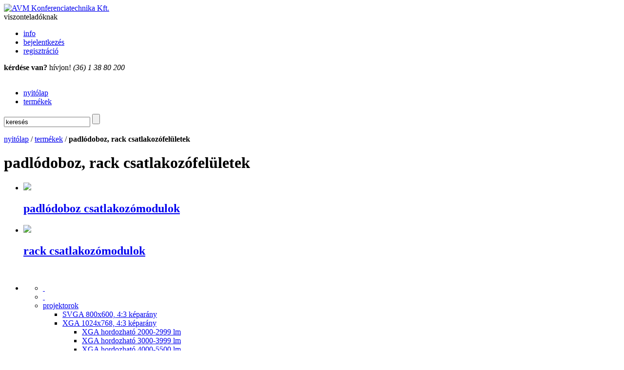

--- FILE ---
content_type: text/html; charset=UTF-8
request_url: https://products.avm.hu/kategoria/termekek/padlodoboz-rack-csatlakozofeluletek/
body_size: 8876
content:
<!DOCTYPE html PUBLIC "-//W3C//DTD XHTML 1.0 Strict//EN" "http://www.w3.org/TR/xhtml1/DTD/xhtml1-strict.dtd">
<html xmlns="http://www.w3.org/1999/xhtml" xml:lang="en" >
<head>
	<meta http-equiv="content-type" content="text/html; charset=utf-8" />
	<meta name="author" content="AVM Konferenciatechnika Kft." />
	<meta name="robots" content="all" />
	<meta name="content-language" content="hu, hun, hungarian" />
	<title>padlódoboz, rack csatlakozófelületek | AVM Konferenciatechnika Kft.</title>
    
    <link rel="stylesheet" href="https://products.avm.hu/wp-content/themes/z-happy/style.css?v=1768780800" type="text/css" media="screen" />
	
	<!--[if IE 6]>
	<script type="text/javascript" src="https://products.avm.hu/wp-content/themes/z-happy/js/supersleight-min.js"></script>
	<![endif]-->

    <link rel="alternate" type="application/rss+xml" title="AVM Konferenciatechnika Kft. &raquo; padlódoboz, rack csatlakozófelületek kategória feed" href="https://products.avm.hu/kategoria/termekek/padlodoboz-rack-csatlakozofeluletek/feed/" />
<link rel='stylesheet' id='wp-mailinglist-css'  href='https://products.avm.hu/wp-content/plugins/wp-mailinglist/css/wp-mailinglist.css?ver=1.0' type='text/css' media='all' />
<script type='text/javascript' src='https://products.avm.hu/wp-includes/js/jquery/jquery.js?ver=1.4.2'></script>
<script type='text/javascript' src='https://products.avm.hu/wp-content/plugins/wp-mailinglist/js/wp-mailinglist.js?ver=1.0'></script>
<script type='text/javascript' src='http://products.avm.hu/wp-content/plugins/mm-forms/js/mm-forms.js?ver=3.0.5'></script>
<script type='text/javascript' src='http://products.avm.hu/wp-content/plugins/mm-forms/js/ajaxfileupload.js?ver=3.0.5'></script>
<script type='text/javascript' src='http://products.avm.hu/wp-content/plugins/mm-forms/js/calendar.js?ver=3.0.5'></script>
<link rel="EditURI" type="application/rsd+xml" title="RSD" href="https://products.avm.hu/xmlrpc.php?rsd" />
<link rel="wlwmanifest" type="application/wlwmanifest+xml" href="https://products.avm.hu/wp-includes/wlwmanifest.xml" /> 
<link rel='index' title='AVM Konferenciatechnika Kft.' href='https://products.avm.hu/' />
<meta name="generator" content="WordPress 3.0.5" />

<!-- All in One SEO Pack 1.6.13.4 by Michael Torbert of Semper Fi Web Design[419,497] -->
<link rel="canonical" href="https://products.avm.hu/kategoria/termekek/padlodoboz-rack-csatlakozofeluletek/" />
<!-- /all in one seo pack -->
<!-- Category SEO Meta Tags 2.2 by Bala Krishna (http://www.bala-krishna.com) -->
<meta name="description" content="" />
<meta name="keywords" content="Padlódoboz csatlakozófelület, padlódoboz csatlakozómodul, padlódoboz kábelrendező, rack csatlakozófelület, rack csatlakozómodul, rack kábelrendező" />
<!-- /Category SEO Meta Tags 2.2 -->


<!-- Facebook Like Thumbnail -->
<meta property="og:image" content="/themes/z-happy/images/logo.png" />
<!-- End Facebook Like Thumbnail -->

<link rel="stylesheet" href="http://products.avm.hu/wp-content/plugins/mm-forms/css/stylesheet.css" type="text/css" />
<link rel="stylesheet" href="http://products.avm.hu/wp-content/plugins/mm-forms/css/calendar.css" type="text/css" />

<script type="text/javascript">
var wpmlAjax = 'https://products.avm.hu/wp-content/plugins/wp-mailinglist/wp-mailinglist-ajax.php';
var wpmlUrl = 'https://products.avm.hu/wp-content/plugins/wp-mailinglist';
var wpmlScroll = "N";
$wpml = jQuery.noConflict();

var calImageURL = wpmlUrl + '/images/calendar.jpg';
var calNextURL = wpmlUrl + '/images/next.gif';
var calPrevURL = wpmlUrl + '/images/prev.gif';
</script>
<!-- Start Of Script Generated By WP-PageNavi 2.31 -->
<link rel="stylesheet" href="http://products.avm.hu/wp-content/plugins/wp-pagenavi/pagenavi-css.css" type="text/css" media="screen" />
<!-- End Of Script Generated By WP-PageNavi 2.31 -->
<link href="https://products.avm.hu/wp-content/themes/z-happy/style.php" rel="stylesheet" type="text/css" />
    <script type="text/javascript" src="http://ajax.googleapis.com/ajax/libs/jquery/1.5.1/jquery.min.js" ></script>
    <script type="text/javascript" src="https://ajax.googleapis.com/ajax/libs/jqueryui/1.8.11/jquery-ui.min.js" ></script>
    <script type="text/javascript" src="https://products.avm.hu/wp-content/themes/z-happy/js/tabs.js"></script>

	<link rel="stylesheet" href="https://products.avm.hu/wp-content/themes/z-happy/js/prettyphoto/css/prettyPhoto.css" type="text/css" media="screen" charset="utf-8" />
<script src="https://products.avm.hu/wp-content/themes/z-happy/js/prettyphoto/js/jquery.prettyPhoto.js" type="text/javascript" charset="utf-8"></script>
    
    
    <script type='text/javascript'>
	$.noConflict();
    jQuery(document).ready(function() {
		jQuery("#featured").tabs({fx:{opacity: "toggle"}}).tabs("rotate", 7000, true);
		
		jQuery("#menu-termekek ul").css({display: "none"}); // Opera Fix
		jQuery("#menu-termekek li").hover(function(){
				jQuery(this).find('ul:first').css({visibility: "visible",display: "none"}).show(268);
			},function(){
				jQuery(this).find('ul:first').css({visibility: "hidden"});
			});
		
		jQuery("a[rel^='prettyPhoto']").prettyPhoto({
			animationSpeed: 'normal', /* fast/slow/normal */
			opacity: 0.80, /* Value between 0 and 1 */
			showTitle: true, /* true/false */
			autoplay_slideshow: false, /* true/false */
			theme: 'facebook', /* light_rounded / dark_rounded / light_square / dark_square / facebook */
			deeplinking: false,
			social_tools: '<div class="facebook"><iframe src="http://www.facebook.com/plugins/like.php?href='+location.href+'&amp;layout=standard&amp;show_faces=false&amp;width=450&amp;action=like&amp;font=tahoma&amp;colorscheme=light&amp;height=24" scrolling="no" frameborder="0" style="border:none; overflow:hidden; width:450px; height:24px;" allowTransparency="true"></iframe></div>' /* html or false to disable */
		});
		
		jQuery(".referencia a.galleria span").css({opacity: 0}); // Opera Fix
		jQuery(".referencia a.galleria span").hover(function(){
			jQuery(this).animate({
				opacity: 0.25			 
			}, 500 );
		}, function(){
			jQuery(this).stop().animate({
				opacity: 0			 
			}, 500 );
		});		
    });
	
	 
    </script>
	
	<link rel="alternate" type="application/rss+xml" title="RSS 2.0" href="https://products.avm.hu/feed/" />
	<link rel="alternate" type="text/xml" title="RSS .92" href="https://products.avm.hu/feed/rss/" />
	<link rel="alternate" type="application/atom+xml" title="Atom 1.0" href="https://products.avm.hu/feed/atom/" />
	<link rel="pingback" href="http://products.avm.hu/xmlrpc.php" />
	
		<link rel='archives' title='2020. április' href='https://products.avm.hu/2020/04/' />
	<link rel='archives' title='2019. április' href='https://products.avm.hu/2019/04/' />
	<link rel='archives' title='2018. április' href='https://products.avm.hu/2018/04/' />
	<link rel='archives' title='2017. december' href='https://products.avm.hu/2017/12/' />
	<link rel='archives' title='2017. november' href='https://products.avm.hu/2017/11/' />
	<link rel='archives' title='2017. szeptember' href='https://products.avm.hu/2017/09/' />
	<link rel='archives' title='2017. augusztus' href='https://products.avm.hu/2017/08/' />
	<link rel='archives' title='2017. május' href='https://products.avm.hu/2017/05/' />
	<link rel='archives' title='2017. január' href='https://products.avm.hu/2017/01/' />
	<link rel='archives' title='2016. július' href='https://products.avm.hu/2016/07/' />
	<link rel='archives' title='2016. május' href='https://products.avm.hu/2016/05/' />
	<link rel='archives' title='2016. április' href='https://products.avm.hu/2016/04/' />
	<link rel='archives' title='2016. január' href='https://products.avm.hu/2016/01/' />
	<link rel='archives' title='2015. december' href='https://products.avm.hu/2015/12/' />
	<link rel='archives' title='2015. november' href='https://products.avm.hu/2015/11/' />
	<link rel='archives' title='2015. október' href='https://products.avm.hu/2015/10/' />
	<link rel='archives' title='2015. szeptember' href='https://products.avm.hu/2015/09/' />
	<link rel='archives' title='2015. augusztus' href='https://products.avm.hu/2015/08/' />
	<link rel='archives' title='2015. június' href='https://products.avm.hu/2015/06/' />
	<link rel='archives' title='2015. május' href='https://products.avm.hu/2015/05/' />
	<link rel='archives' title='2015. április' href='https://products.avm.hu/2015/04/' />
	<link rel='archives' title='2015. március' href='https://products.avm.hu/2015/03/' />
	<link rel='archives' title='2015. február' href='https://products.avm.hu/2015/02/' />
	<link rel='archives' title='2015. január' href='https://products.avm.hu/2015/01/' />
	<link rel='archives' title='2014. október' href='https://products.avm.hu/2014/10/' />
	<link rel='archives' title='2014. szeptember' href='https://products.avm.hu/2014/09/' />
	<link rel='archives' title='2014. augusztus' href='https://products.avm.hu/2014/08/' />
	<link rel='archives' title='2014. július' href='https://products.avm.hu/2014/07/' />
	<link rel='archives' title='2014. június' href='https://products.avm.hu/2014/06/' />
	<link rel='archives' title='2014. május' href='https://products.avm.hu/2014/05/' />
	<link rel='archives' title='2014. március' href='https://products.avm.hu/2014/03/' />
	<link rel='archives' title='2014. február' href='https://products.avm.hu/2014/02/' />
	<link rel='archives' title='2014. január' href='https://products.avm.hu/2014/01/' />
	<link rel='archives' title='2013. december' href='https://products.avm.hu/2013/12/' />
	<link rel='archives' title='2013. november' href='https://products.avm.hu/2013/11/' />
	<link rel='archives' title='2013. október' href='https://products.avm.hu/2013/10/' />
	<link rel='archives' title='2013. szeptember' href='https://products.avm.hu/2013/09/' />
	<link rel='archives' title='2013. augusztus' href='https://products.avm.hu/2013/08/' />
	<link rel='archives' title='2013. június' href='https://products.avm.hu/2013/06/' />
	<link rel='archives' title='2013. május' href='https://products.avm.hu/2013/05/' />
	<link rel='archives' title='2013. április' href='https://products.avm.hu/2013/04/' />
	<link rel='archives' title='2013. március' href='https://products.avm.hu/2013/03/' />
	<link rel='archives' title='2012. december' href='https://products.avm.hu/2012/12/' />
	<link rel='archives' title='2012. november' href='https://products.avm.hu/2012/11/' />
	<link rel='archives' title='2012. szeptember' href='https://products.avm.hu/2012/09/' />
	<link rel='archives' title='2012. augusztus' href='https://products.avm.hu/2012/08/' />
	<link rel='archives' title='2012. július' href='https://products.avm.hu/2012/07/' />
	<link rel='archives' title='2012. június' href='https://products.avm.hu/2012/06/' />
	<link rel='archives' title='2012. május' href='https://products.avm.hu/2012/05/' />
	<link rel='archives' title='2012. március' href='https://products.avm.hu/2012/03/' />
	<link rel='archives' title='2012. február' href='https://products.avm.hu/2012/02/' />
	<link rel='archives' title='2012. január' href='https://products.avm.hu/2012/01/' />
	<link rel='archives' title='2011. november' href='https://products.avm.hu/2011/11/' />
	<link rel='archives' title='2011. október' href='https://products.avm.hu/2011/10/' />
	<link rel='archives' title='2011. szeptember' href='https://products.avm.hu/2011/09/' />
	<link rel='archives' title='2011. augusztus' href='https://products.avm.hu/2011/08/' />
	<link rel='archives' title='2011. június' href='https://products.avm.hu/2011/06/' />
	<link rel='archives' title='2011. április' href='https://products.avm.hu/2011/04/' />
	<link rel='archives' title='2011. március' href='https://products.avm.hu/2011/03/' />
	<link rel='archives' title='2010. december' href='https://products.avm.hu/2010/12/' />
	<link rel='archives' title='2010. október' href='https://products.avm.hu/2010/10/' />
	<link rel='archives' title='2010. augusztus' href='https://products.avm.hu/2010/08/' />
	<link rel='archives' title='2010. július' href='https://products.avm.hu/2010/07/' />
	<link rel='archives' title='2010. június' href='https://products.avm.hu/2010/06/' />
	<link rel='archives' title='2010. május' href='https://products.avm.hu/2010/05/' />
	<link rel='archives' title='2010. április' href='https://products.avm.hu/2010/04/' />
	<link rel='archives' title='2010. március' href='https://products.avm.hu/2010/03/' />
	<link rel='archives' title='2010. február' href='https://products.avm.hu/2010/02/' />
	<link rel='archives' title='2010. január' href='https://products.avm.hu/2010/01/' />
	<link rel='archives' title='2009. december' href='https://products.avm.hu/2009/12/' />
	<link rel='archives' title='2009. november' href='https://products.avm.hu/2009/11/' />
	<link rel='archives' title='2009. október' href='https://products.avm.hu/2009/10/' />
	<link rel='archives' title='2009. szeptember' href='https://products.avm.hu/2009/09/' />
	<link rel='archives' title='2009. augusztus' href='https://products.avm.hu/2009/08/' />
	<link rel='archives' title='2009. július' href='https://products.avm.hu/2009/07/' />
	<link rel='archives' title='2009. június' href='https://products.avm.hu/2009/06/' />
	<link rel='archives' title='2009. május' href='https://products.avm.hu/2009/05/' />
<!-- GOOGLE ANAL UNIVERSAL-->
<script>
  (function(i,s,o,g,r,a,m){i['GoogleAnalyticsObject']=r;i[r]=i[r]||function(){
  (i[r].q=i[r].q||[]).push(arguments)},i[r].l=1*new Date();a=s.createElement(o),
  m=s.getElementsByTagName(o)[0];a.async=1;a.src=g;m.parentNode.insertBefore(a,m)
  })(window,document,'script','//www.google-analytics.com/analytics.js','ga');

  ga('create', 'UA-23662065-1', 'avm.hu');
  ga('send', 'pageview');

</script>

</head>

<body>
<div id="wrapper">

<div id="header">
	<div class="logo">
    	        <a href="https://products.avm.hu"><img src="https://products.avm.hu/wp-content/themes/z-happy/images/logo.png" alt="AVM Konferenciatechnika Kft." title="AVM Konferenciatechnika Kft."/></a>
    </div>
    
    <div class="topmenu"> 
    	<span>viszonteladóknak</span>
        <div class="menu-dealer-menu-container"><ul id="menu-dealer-menu" class="menu"><li id="menu-item-577" class="menu-item menu-item-type-post_type menu-item-577"><a href="https://products.avm.hu/viszontelado/">info</a></li>
<li id="menu-item-624" class="menu-item menu-item-type-post_type menu-item-624"><a href="https://products.avm.hu/viszontelado/bejelentkezes/">bejelentkezés</a></li>
<li id="menu-item-581" class="menu-item menu-item-type-post_type menu-item-581"><a href="https://products.avm.hu/viszontelado/regisztracio/">regisztráció</a></li>
</ul></div>    </div>
    
    <div class="elerhetoseg">
		<strong>kérdése van?</strong> hívjon! <em>(36) 1 38 80 200</em>
    </div>
        
    <br class="clear" />
</div>

	<div id="nav">
		<ul id="dropmenu" class="menu"><li id="menu-item-13" class="first menu-item menu-item-type-custom menu-item-13"><a href="http://avm.hu/">nyitólap</a></li>
<li id="menu-item-197" class="menu-item menu-item-type-taxonomy current-category-ancestor menu-item-197"><a href="https://products.avm.hu/kategoria/termekek/">termékek</a></li>
</ul>        
        <div class="search">
			    <form  name="searchform" id="searchform" method="get" action="https://products.avm.hu" onsubmit=_gaq.push([‘_trackEvent’,’searchform’,’submit’,’name’])>
		<div>
			<input onblur=" if (this.value == '') {this.value = 'keresés';}" onfocus=" if (this.value == 'keresés') {this.value = '';}" type="text" id="s" name="s" value="keresés" />
			<input type="submit" id="searchsubmit" value="" />
		</div>
    </form>        </div>
    </div>


<div class="container">
    <div id="content">
    <p id="breadcrumbs"><a href="https://products.avm.hu">nyitólap</a> / <a href="https://products.avm.hu/kategoria/termekek/" title="termékek kategória bejegyzéseinek megtekintése">termékek</a> / <strong>padlódoboz, rack csatlakozófelületek</strong></p>    <h1 class="pagetitle">padlódoboz, rack csatlakozófelületek</h1>
        
				
        <ul class="catimages">
					<li class="padlodoboz-csatlakozomodulok" >
            	<a class="img" href="https://products.avm.hu/kategoria/termekek/padlodoboz-rack-csatlakozofeluletek/padlodoboz-csatlakozomodulok/"><img src="https://products.avm.hu/wp-content/kategoria/padlodoboz-csatlakozomodulok.jpg" /></a>
                <h2><a href="https://products.avm.hu/kategoria/termekek/padlodoboz-rack-csatlakozofeluletek/padlodoboz-csatlakozomodulok/">padlódoboz csatlakozómodulok</a></h2>
            </li>

		        			<li class="rack-csatlakozomodulok" >
            	<a class="img" href="https://products.avm.hu/kategoria/termekek/padlodoboz-rack-csatlakozofeluletek/rack-csatlakozomodulok/"><img src="https://products.avm.hu/wp-content/kategoria/rack-csatlakozomodulok.jpg" /></a>
                <h2><a href="https://products.avm.hu/kategoria/termekek/padlodoboz-rack-csatlakozofeluletek/rack-csatlakozomodulok/">rack csatlakozómodulok</a></h2>
            </li>

		            </ul>
    <br class="clear" />
	  
    
    </div>    
    <div id="sidebar" >
    
    <ul class="side">
    
        
        
    <li class="tabsnarrow">
        <ul class="tabs">
            <li><a href="javascript:tabSwitch_2(1, 2, 'stab_', 'scontent_', 't');" id="stab_1" class="on t1o">&nbsp;</a></li>
            <li><a href="javascript:tabSwitch_2(2, 2, 'stab_', 'scontent_', 't');" id="stab_2" class="t2">&nbsp;</a></li>
        </ul>
       	<div id="scontent_1" class="tab_content" >
	    <div class="menu-termekek-container"><ul id="menu-termekek" class="menu"><li id="menu-item-219" class="menu-item menu-item-type-taxonomy menu-item-219"><a href="https://products.avm.hu/kategoria/termekek/projektorok/">projektorok</a>
<ul class="sub-menu">
	<li id="menu-item-727" class="menu-item menu-item-type-taxonomy menu-item-727"><a href="https://products.avm.hu/kategoria/termekek/projektorok/svga-projektor/">SVGA 800x600, 4:3 képarány</a></li>
	<li id="menu-item-543" class="menu-item menu-item-type-taxonomy menu-item-543"><a href="https://products.avm.hu/kategoria/termekek/projektorok/xga-projektor/">XGA 1024x768, 4:3 képarány</a>
	<ul class="sub-menu">
		<li id="menu-item-1591" class="menu-item menu-item-type-taxonomy menu-item-1591"><a href="https://products.avm.hu/kategoria/termekek/projektorok/xga-projektor/xga-hordozhato-2999/">XGA hordozható 2000-2999 lm</a></li>
		<li id="menu-item-1592" class="menu-item menu-item-type-taxonomy menu-item-1592"><a href="https://products.avm.hu/kategoria/termekek/projektorok/xga-projektor/xga-hordozhato-3999/">XGA hordozható 3000-3999 lm</a></li>
		<li id="menu-item-1593" class="menu-item menu-item-type-taxonomy menu-item-1593"><a href="https://products.avm.hu/kategoria/termekek/projektorok/xga-projektor/xga-hordozhato-4500/">XGA hordozható 4000-5500 lm</a></li>
		<li id="menu-item-1595" class="menu-item menu-item-type-taxonomy menu-item-1595"><a href="https://products.avm.hu/kategoria/termekek/projektorok/xga-projektor/xga-short/">XGA short, ultrashort</a></li>
		<li id="menu-item-1594" class="menu-item menu-item-type-taxonomy menu-item-1594"><a href="https://products.avm.hu/kategoria/termekek/projektorok/xga-projektor/xga-install/">XGA installációs</a></li>
	</ul>
</li>
	<li id="menu-item-741" class="menu-item menu-item-type-taxonomy menu-item-741"><a href="https://products.avm.hu/kategoria/termekek/projektorok/wxga-projektor/">WXGA 1280x800, 16:10 képarány</a>
	<ul class="sub-menu">
		<li id="menu-item-1599" class="menu-item menu-item-type-taxonomy menu-item-1599"><a href="https://products.avm.hu/kategoria/termekek/projektorok/wxga-projektor/wxga-ultrahordozhato/">WXGA ultrahordozható</a></li>
		<li id="menu-item-1596" class="menu-item menu-item-type-taxonomy menu-item-1596"><a href="https://products.avm.hu/kategoria/termekek/projektorok/wxga-projektor/wxga-hordozhato/">WXGA hordozható</a></li>
		<li id="menu-item-1598" class="menu-item menu-item-type-taxonomy menu-item-1598"><a href="https://products.avm.hu/kategoria/termekek/projektorok/wxga-projektor/wxga-short/">WXGA short, ultrashort</a></li>
		<li id="menu-item-1597" class="menu-item menu-item-type-taxonomy menu-item-1597"><a href="https://products.avm.hu/kategoria/termekek/projektorok/wxga-projektor/wxga-install/">WXGA installációs</a></li>
	</ul>
</li>
	<li id="menu-item-728" class="menu-item menu-item-type-taxonomy menu-item-728"><a href="https://products.avm.hu/kategoria/termekek/projektorok/sxga-projektor/">SXGA+ 1400x1050 4:3 képarány</a></li>
	<li id="menu-item-740" class="menu-item menu-item-type-taxonomy menu-item-740"><a href="https://products.avm.hu/kategoria/termekek/projektorok/fhd-projektor/">FHD 1920x1080, 16:9 képarány</a></li>
	<li id="menu-item-812" class="menu-item menu-item-type-taxonomy menu-item-812"><a href="https://products.avm.hu/kategoria/termekek/projektorok/wuxga-projektor/">WUXGA 1920x1200, 16:10 képarány</a></li>
	<li id="menu-item-540" class="menu-item menu-item-type-taxonomy menu-item-540"><a href="https://products.avm.hu/kategoria/termekek/projektorok/homecinema/">HomeCinema, Game</a></li>
	<li id="menu-item-742" class="menu-item menu-item-type-taxonomy menu-item-742"><a href="https://products.avm.hu/kategoria/termekek/projektorok/pico-micro-mini/">pico, micro, mini</a></li>
	<li id="menu-item-9396" class="menu-item menu-item-type-taxonomy menu-item-9396"><a href="https://products.avm.hu/kategoria/termekek/projektorok/projektortartozekok/">projektor tartozékok: 3D rendszerek, LAN, WiFi...</a></li>
</ul>
</li>
<li id="menu-item-360" class="menu-item menu-item-type-taxonomy menu-item-360"><a href="https://products.avm.hu/kategoria/termekek/projektorkonzol/">projektor konzolok, állványok</a>
<ul class="sub-menu">
	<li id="menu-item-1605" class="menu-item menu-item-type-taxonomy menu-item-1605"><a href="https://products.avm.hu/kategoria/termekek/projektorkonzol/konzol-konzol/">mennyezeti rögzítők</a></li>
	<li id="menu-item-1603" class="menu-item menu-item-type-taxonomy menu-item-1603"><a href="https://products.avm.hu/kategoria/termekek/projektorkonzol/fali/">fali short, ultashort konzolok</a></li>
	<li id="menu-item-1600" class="menu-item menu-item-type-taxonomy menu-item-1600"><a href="https://products.avm.hu/kategoria/termekek/projektorkonzol/lift/">motoros liftek, tükrök</a></li>
	<li id="menu-item-1602" class="menu-item menu-item-type-taxonomy menu-item-1602"><a href="https://products.avm.hu/kategoria/termekek/projektorkonzol/mobil-allvany/">mobil állványok</a></li>
	<li id="menu-item-1601" class="menu-item menu-item-type-taxonomy menu-item-1601"><a href="https://products.avm.hu/kategoria/termekek/projektorkonzol/projektor-es-tabla-rendszerek/">projektor és interaktív tábla rendszerek</a></li>
</ul>
</li>
<li id="menu-item-356" class="menu-item menu-item-type-taxonomy menu-item-356"><a href="https://products.avm.hu/kategoria/termekek/vetitovasznak/">vetítővásznak, felületek</a>
<ul class="sub-menu">
	<li id="menu-item-552" class="menu-item menu-item-type-taxonomy menu-item-552"><a href="https://products.avm.hu/kategoria/termekek/vetitovasznak/hordozhato-haromlabu/">hordozható, háromlábú</a></li>
	<li id="menu-item-554" class="menu-item menu-item-type-taxonomy menu-item-554"><a href="https://products.avm.hu/kategoria/termekek/vetitovasznak/mobil-keretes/">mobil, keretes, T-láb</a></li>
	<li id="menu-item-744" class="menu-item menu-item-type-taxonomy menu-item-744"><a href="https://products.avm.hu/kategoria/termekek/vetitovasznak/pull-up/">pull up</a></li>
	<li id="menu-item-550" class="menu-item menu-item-type-taxonomy menu-item-550"><a href="https://products.avm.hu/kategoria/termekek/vetitovasznak/fali-manualis/">fali, manuális mozgatás</a></li>
	<li id="menu-item-743" class="menu-item menu-item-type-taxonomy menu-item-743"><a href="https://products.avm.hu/kategoria/termekek/vetitovasznak/fali-keretes/">fali, keretes</a></li>
	<li id="menu-item-551" class="menu-item menu-item-type-taxonomy menu-item-551"><a href="https://products.avm.hu/kategoria/termekek/vetitovasznak/fali-motoros/">fali, motoros mozgatás</a></li>
	<li id="menu-item-553" class="menu-item menu-item-type-taxonomy menu-item-553"><a href="https://products.avm.hu/kategoria/termekek/vetitovasznak/inceiling-motoros/">inceiling, motoros mozgatás</a></li>
	<li id="menu-item-745" class="menu-item menu-item-type-taxonomy menu-item-745"><a href="https://products.avm.hu/kategoria/termekek/vetitovasznak/kirakat-foliak/">kirakat és touch fóliák</a></li>
</ul>
</li>
<li id="menu-item-370" class="menu-item menu-item-type-taxonomy menu-item-370"><a href="https://products.avm.hu/kategoria/termekek/led-lcd-tv-k/">LED, LCD TV-k</a></li>
<li id="menu-item-246" class="menu-item menu-item-type-taxonomy menu-item-246"><a href="https://products.avm.hu/kategoria/termekek/lcd-plazma-monitor/">LCD, plazma monitorok</a>
<ul class="sub-menu">
	<li id="menu-item-12356" class="menu-item menu-item-type-taxonomy menu-item-12356"><a href="https://products.avm.hu/kategoria/termekek/lcd-plazma-monitor/professzionalis-40/">40" 42" 46" 47" beltéri professzionális</a></li>
	<li id="menu-item-12357" class="menu-item menu-item-type-taxonomy menu-item-12357"><a href="https://products.avm.hu/kategoria/termekek/lcd-plazma-monitor/professzionalis-50/">50" 52" 55" 60" 65" beltéri professzionális</a></li>
	<li id="menu-item-12358" class="menu-item menu-item-type-taxonomy menu-item-12358"><a href="https://products.avm.hu/kategoria/termekek/lcd-plazma-monitor/professzionalis-70/">70" és nagyobb beltéri professzionális</a></li>
	<li id="menu-item-737" class="menu-item menu-item-type-taxonomy menu-item-737"><a href="https://products.avm.hu/kategoria/termekek/lcd-plazma-monitor/interaktiv-touch-display/">interaktív, touch</a></li>
	<li id="menu-item-735" class="menu-item menu-item-type-taxonomy menu-item-735"><a href="https://products.avm.hu/kategoria/termekek/lcd-plazma-monitor/ipari-kulteri-display/">kültéri-ipari, IP védett, por és időjárásálló</a></li>
	<li id="menu-item-739" class="menu-item menu-item-type-taxonomy menu-item-739"><a href="https://products.avm.hu/kategoria/termekek/lcd-plazma-monitor/videofal-display/">super narrow bezel, videofal rendszerek</a></li>
	<li id="menu-item-736" class="menu-item menu-item-type-taxonomy menu-item-736"><a href="https://products.avm.hu/kategoria/termekek/lcd-plazma-monitor/kulteri-temperalt-box/">kültéri temperált box</a></li>
</ul>
</li>
<li id="menu-item-359" class="menu-item menu-item-type-taxonomy menu-item-359"><a href="https://products.avm.hu/kategoria/termekek/flatscreen-konzolok/">flatscreen konzolok, állványok</a>
<ul class="sub-menu">
	<li id="menu-item-1609" class="menu-item menu-item-type-taxonomy menu-item-1609"><a href="https://products.avm.hu/kategoria/termekek/flatscreen-konzolok/fali-konzolok/">fali konzolok</a></li>
	<li id="menu-item-1606" class="menu-item menu-item-type-taxonomy menu-item-1606"><a href="https://products.avm.hu/kategoria/termekek/flatscreen-konzolok/mennyezeti-konzolok/">mennyezeti konzolok</a></li>
	<li id="menu-item-1608" class="menu-item menu-item-type-taxonomy menu-item-1608"><a href="https://products.avm.hu/kategoria/termekek/flatscreen-konzolok/allvanyok/">állványok</a></li>
	<li id="menu-item-1611" class="menu-item menu-item-type-taxonomy menu-item-1611"><a href="https://products.avm.hu/kategoria/termekek/flatscreen-konzolok/padlo-fali-konzolok/">padló-fali konzolok</a></li>
	<li id="menu-item-1612" class="menu-item menu-item-type-taxonomy menu-item-1612"><a href="https://products.avm.hu/kategoria/termekek/flatscreen-konzolok/padlo-mennyezeti-konzolok/">padló-mennyezeti konzolok</a></li>
	<li id="menu-item-1613" class="menu-item menu-item-type-taxonomy menu-item-1613"><a href="https://products.avm.hu/kategoria/termekek/flatscreen-konzolok/videofal-konzolrendszerek/">videofal konzolrendszerek</a></li>
	<li id="menu-item-1610" class="menu-item menu-item-type-taxonomy menu-item-1610"><a href="https://products.avm.hu/kategoria/termekek/flatscreen-konzolok/multikontrol/">multikontrol, asztali rendszerek</a></li>
</ul>
</li>
<li id="menu-item-17649" class="menu-item menu-item-type-taxonomy menu-item-17649"><a href="https://products.avm.hu/kategoria/termekek/wireless-targyalo/">vezeték nélküli megoldások</a></li>
<li id="menu-item-369" class="menu-item menu-item-type-taxonomy menu-item-369"><a href="https://products.avm.hu/kategoria/termekek/interaktiv/">interaktív táblák, termékek</a>
<ul class="sub-menu">
	<li id="menu-item-19237" class="menu-item menu-item-type-taxonomy menu-item-19237"><a href="https://products.avm.hu/kategoria/termekek/interaktiv/interaktiv-monitorok/">interaktív monitorok</a></li>
	<li id="menu-item-731" class="menu-item menu-item-type-taxonomy menu-item-731"><a href="https://products.avm.hu/kategoria/termekek/interaktiv/polyvision-eno-sorozat/">Polyvision éno interaktív tábla</a></li>
	<li id="menu-item-730" class="menu-item menu-item-type-taxonomy menu-item-730"><a href="https://products.avm.hu/kategoria/termekek/interaktiv/ebeam-hordozhato/">eBeam hordozható</a></li>
	<li id="menu-item-8828" class="menu-item menu-item-type-taxonomy menu-item-8828"><a href="https://products.avm.hu/kategoria/termekek/interaktiv/interaktiv-projektorok/">interaktív projektorok</a></li>
	<li id="menu-item-729" class="menu-item menu-item-type-taxonomy menu-item-729"><a href="https://products.avm.hu/kategoria/termekek/interaktiv/easiteach/">Easiteach NextGeneration szoftver</a></li>
	<li id="menu-item-733" class="menu-item menu-item-type-taxonomy menu-item-733"><a href="https://products.avm.hu/kategoria/termekek/interaktiv/szavazo/">szavazó szettek</a></li>
</ul>
</li>
<li id="menu-item-367" class="menu-item menu-item-type-taxonomy menu-item-367"><a href="https://products.avm.hu/kategoria/termekek/dokumentumkamerak/">dokumentumkamerák</a></li>
<li id="menu-item-368" class="menu-item menu-item-type-taxonomy menu-item-368"><a href="https://products.avm.hu/kategoria/termekek/hangositas/">hangosítás</a></li>
<li id="menu-item-363" class="menu-item menu-item-type-taxonomy menu-item-363"><a href="https://products.avm.hu/kategoria/termekek/av-elektronikak/">AV elektronikák</a></li>
<li id="menu-item-364" class="menu-item menu-item-type-taxonomy menu-item-364"><a href="https://products.avm.hu/kategoria/termekek/av-kabelek/">AV kábelek, UTP átalakítók</a></li>
<li id="menu-item-19299" class="menu-item menu-item-type-taxonomy menu-item-19299"><a href="https://products.avm.hu/kategoria/termekek/asztali-csatlakozofeluletek/">asztali csatlakozófelületek</a>
<ul class="sub-menu">
	<li id="menu-item-19305" class="menu-item menu-item-type-taxonomy menu-item-19305"><a href="https://products.avm.hu/kategoria/termekek/asztali-csatlakozofeluletek/cableport-table-asztali-kabelrendezo/">CablePort Table</a></li>
	<li id="menu-item-19300" class="menu-item menu-item-type-taxonomy menu-item-19300"><a href="https://products.avm.hu/kategoria/termekek/asztali-csatlakozofeluletek/cableport-basic-asztali-kabelrendezo/">CablePort Basic</a></li>
	<li id="menu-item-19302" class="menu-item menu-item-type-taxonomy menu-item-19302"><a href="https://products.avm.hu/kategoria/termekek/asztali-csatlakozofeluletek/cableport-frame-asztali-kabelrendezo/">CablePort Frame</a></li>
	<li id="menu-item-19306" class="menu-item menu-item-type-taxonomy menu-item-19306"><a href="https://products.avm.hu/kategoria/termekek/asztali-csatlakozofeluletek/cableport-turn-asztali-kabelrendezo/">CablePort Turn</a></li>
	<li id="menu-item-19301" class="menu-item menu-item-type-taxonomy menu-item-19301"><a href="https://products.avm.hu/kategoria/termekek/asztali-csatlakozofeluletek/cableport-desk2-asztali-kabelrendezo/">CablePort Desk2</a></li>
	<li id="menu-item-19303" class="menu-item menu-item-type-taxonomy menu-item-19303"><a href="https://products.avm.hu/kategoria/termekek/asztali-csatlakozofeluletek/cableport-standard-asztali-kabelrendezo-doboz/">CablePort Standard</a></li>
	<li id="menu-item-19304" class="menu-item menu-item-type-taxonomy menu-item-19304"><a href="https://products.avm.hu/kategoria/termekek/asztali-csatlakozofeluletek/cableport-standard2-asztali-kabelrendezo-doboz/">CablePort Standard2</a></li>
</ul>
</li>
<li id="menu-item-19291" class="menu-item menu-item-type-taxonomy menu-item-19291"><a href="https://products.avm.hu/kategoria/termekek/fali-csatlakozofeluletek/">fali csatlakozófelületek</a></li>
<li id="menu-item-19295" class="menu-item menu-item-type-taxonomy current-menu-item current-category-ancestor menu-item-19295"><a href="https://products.avm.hu/kategoria/termekek/padlodoboz-rack-csatlakozofeluletek/">padlódoboz, rack csatlakozófelületek</a>
<ul class="sub-menu">
	<li id="menu-item-2554" class="menu-item menu-item-type-taxonomy menu-item-2554"><a href="https://products.avm.hu/kategoria/termekek/padlodoboz-rack-csatlakozofeluletek/padlodoboz-csatlakozomodulok/">padlódoboz csatlakozófelületek</a></li>
	<li id="menu-item-2555" class="menu-item menu-item-type-taxonomy menu-item-2555"><a href="https://products.avm.hu/kategoria/termekek/padlodoboz-rack-csatlakozofeluletek/rack-csatlakozomodulok/">rack csatlakozófelületek</a></li>
</ul>
</li>
<li id="menu-item-747" class="menu-item menu-item-type-taxonomy menu-item-747"><a href="https://products.avm.hu/kategoria/termekek/vezerles/">intelligens teremvezérlés</a>
<ul class="sub-menu">
	<li id="menu-item-2541" class="menu-item menu-item-type-taxonomy menu-item-2541"><a href="https://products.avm.hu/kategoria/termekek/vezerles/neets-auto/">Automatikus vezérlés</a></li>
	<li id="menu-item-6009" class="menu-item menu-item-type-taxonomy menu-item-6009"><a href="https://products.avm.hu/kategoria/termekek/vezerles/visionav-vezerles/">VisionAV Techconnect moduláris fali vezérlés</a></li>
	<li id="menu-item-2542" class="menu-item menu-item-type-taxonomy menu-item-2542"><a href="https://products.avm.hu/kategoria/termekek/vezerles/neets-fali/">Neets fali nyomógombos vezérlés</a></li>
	<li id="menu-item-2543" class="menu-item menu-item-type-taxonomy menu-item-2543"><a href="https://products.avm.hu/kategoria/termekek/vezerles/neets-phone-nyomogomb/">Neets phone/tablet, fali nyomogombos vezérlés</a></li>
	<li id="menu-item-2545" class="menu-item menu-item-type-taxonomy menu-item-2545"><a href="https://products.avm.hu/kategoria/termekek/vezerles/kramer-fali/">Kramer fali vezérlések</a></li>
	<li id="menu-item-2544" class="menu-item menu-item-type-taxonomy menu-item-2544"><a href="https://products.avm.hu/kategoria/termekek/vezerles/kramer-desktop/">Kramer desktop vezérlések</a></li>
	<li id="menu-item-6010" class="menu-item menu-item-type-taxonomy menu-item-6010"><a href="https://products.avm.hu/kategoria/termekek/vezerles/kramer-rack/">Kramer rack vezérlések</a></li>
	<li id="menu-item-2551" class="menu-item menu-item-type-taxonomy menu-item-2551"><a href="https://products.avm.hu/kategoria/termekek/vezerles/crestron-kozponti-vezerles/">Crestron központi vezérlés</a></li>
</ul>
</li>
<li id="menu-item-371" class="menu-item menu-item-type-taxonomy menu-item-371"><a href="https://products.avm.hu/kategoria/termekek/teremfoglalas/">teremfoglalás rendszerek</a></li>
<li id="menu-item-366" class="menu-item menu-item-type-taxonomy menu-item-366"><a href="https://products.avm.hu/kategoria/termekek/digital-signage/">digital signage</a></li>
<li id="menu-item-372" class="menu-item menu-item-type-taxonomy menu-item-372"><a href="https://products.avm.hu/kategoria/termekek/videokonferencia/">videokonferencia</a></li>
<li id="menu-item-362" class="menu-item menu-item-type-taxonomy menu-item-362"><a href="https://products.avm.hu/kategoria/termekek/audiokonferencia/">audiokonferencia</a></li>
<li id="menu-item-9402" class="menu-item menu-item-type-taxonomy menu-item-9402"><a href="https://products.avm.hu/kategoria/termekek/tour-guide-audio-guide/">TourGuide, AudioGuide</a></li>
<li id="menu-item-13868" class="menu-item menu-item-type-taxonomy menu-item-13868"><a href="https://products.avm.hu/kategoria/termekek/indukcios-hurok-rendszerek/">indukciós hurok rendszerek</a></li>
</ul></div>		</div>
        <div id="scontent_2" class="tab_content" style="display:none;">
	     <div class="menu-gyartok-container"><ul id="menu-gyartok" class="menu"><li id="menu-item-9852" class="menu-item menu-item-type-custom menu-item-9852"><a href="http://products.avm.hu/gyartok/panasonic-projektor-monitor/">Panasonic</a></li>
<li id="menu-item-10573" class="menu-item menu-item-type-custom menu-item-10573"><a href="http://products.avm.hu/gyartok/nec-projektor-monitor/">NEC</a></li>
<li id="menu-item-231" class="menu-item menu-item-type-custom menu-item-231"><a href="http://products.avm.hu/gyartok/sanyo/">SANYO</a></li>
<li id="menu-item-537" class="menu-item menu-item-type-custom menu-item-537"><a href="http://products.avm.hu/gyartok/sharp/">SHARP</a></li>
<li id="menu-item-225" class="menu-item menu-item-type-custom menu-item-225"><a href="http://products.avm.hu/gyartok/dreamvision/">Dreamvision</a></li>
<li id="menu-item-17646" class="menu-item menu-item-type-custom menu-item-17646"><a href="http://products.avm.hu/gyartok/wepresent-disztribucio-wireless-targyaloterem/">wePresent</a></li>
<li id="menu-item-518" class="menu-item menu-item-type-custom menu-item-518"><a href="http://products.avm.hu/gyartok/sms-smart-media-solutions/">SMS Smart Media Solutions</a></li>
<li id="menu-item-520" class="menu-item menu-item-type-custom menu-item-520"><a href="http://products.avm.hu/gyartok/polyvision/">Polyvision</a></li>
<li id="menu-item-530" class="menu-item menu-item-type-custom menu-item-530"><a href="http://products.avm.hu/gyartok/ebeam-luidia/">eBeam Luidia</a></li>
<li id="menu-item-524" class="menu-item menu-item-type-custom menu-item-524"><a href="http://products.avm.hu/gyartok/lumens/">Lumens</a></li>
<li id="menu-item-9735" class="menu-item menu-item-type-custom menu-item-9735"><a href="http://products.avm.hu/gyartok/wolfvision-visualizer/">WolfVision</a></li>
<li id="menu-item-532" class="menu-item menu-item-type-custom menu-item-532"><a href="http://products.avm.hu/gyartok/evoko-2/">Evoko</a></li>
<li id="menu-item-519" class="menu-item menu-item-type-custom menu-item-519"><a href="http://products.avm.hu/gyartok/screenline/">Screenline</a></li>
<li id="menu-item-529" class="menu-item menu-item-type-custom menu-item-529"><a href="http://products.avm.hu/gyartok/avtek/">AVTek</a></li>
<li id="menu-item-534" class="menu-item menu-item-type-custom menu-item-534"><a href="http://products.avm.hu/gyartok/kramer-electronics/">Kramer Electronics</a></li>
<li id="menu-item-539" class="menu-item menu-item-type-custom menu-item-539"><a href="http://products.avm.hu/gyartok/visionaudiovisual/">VisionAudioVisual</a></li>
<li id="menu-item-523" class="menu-item menu-item-type-custom menu-item-523"><a href="http://products.avm.hu/gyartok/neets-intelligens-audiovizualis-teremvezerles/">Neets Control</a></li>
<li id="menu-item-527" class="menu-item menu-item-type-custom menu-item-527"><a href="http://products.avm.hu/gyartok/crestron/">Crestron</a></li>
<li id="menu-item-538" class="menu-item menu-item-type-custom menu-item-538"><a href="http://products.avm.hu/gyartok/televic/">Televic</a></li>
<li id="menu-item-535" class="menu-item menu-item-type-custom menu-item-535"><a href="http://products.avm.hu/gyartok/listentechnologies/">ListenTechnologies</a></li>
<li id="menu-item-528" class="menu-item menu-item-type-custom menu-item-528"><a href="http://products.avm.hu/gyartok/audiotechnica/">audio-technica</a></li>
<li id="menu-item-533" class="menu-item menu-item-type-custom menu-item-533"><a href="http://products.avm.hu/gyartok/ic-audio/">ic audio</a></li>
<li id="menu-item-9863" class="menu-item menu-item-type-custom menu-item-9863"><a href="http://products.avm.hu/termekek/aver-videokonferencia/">Aver</a></li>
<li id="menu-item-536" class="menu-item menu-item-type-custom menu-item-536"><a href="http://products.avm.hu/gyartok/polycom/">Polycom</a></li>
<li id="menu-item-19461" class="menu-item menu-item-type-custom menu-item-19461"><a href="http://products.avm.hu/gyartok/samsung-monitor/">Samsung monitorok</a></li>
</ul></div>		</div>

    </li>
    
    		<li style="border: none; background: none;">
           <a href="/kapcsolat/hirlevel/"><img src="https://products.avm.hu/wp-content/themes/z-happy/images/hirlevel-gomb.png" /></a>
        </li>
	    
    
        
    	
		
        <li style="border: none; background: none;">
           <a href="/viszontelado/"><img src="https://products.avm.hu/wp-content/themes/z-happy/images/dealer-sidebar.png" /></a>
        </li>
        
                <iframe src="http://www.facebook.com/plugins/likebox.php?href=https%3A%2F%2Fwww.facebook.com%2FAVM.hu&width=257&colorscheme=light&show_faces=true&border_color=%23c4c4c4&stream=false&header=true&height=272" scrolling="no" frameborder="0" style="border:none; overflow:hidden; width:257px; height:272px;" allowTransparency="true"></iframe> 
		
	
    </ul>
    </div>    <br class="clear" />   
    
    <div id="footer">
    	 
        <div class="half foot_elso">
			<p><strong>AVM Konferenciatechnika Kft.</strong><br />
1044 Budapest, Ipari park u. 8.</p>
<p>tel: (361) 38 80 200, fax: (361) 38 80 201,<br />
e-mail: office@avm.hu</p>
        </div>
        
        <div class="half foot_masodik">
        
           <div class="termekek">
				<h3><img src="https://products.avm.hu/wp-content/themes/z-happy/images/termekek-szolgaltatasok.png" alt="Termékek, szolgáltatások" title="Termékek, szolgáltatások" /></h3>
                
                <ul id="menu-termekek-1" class="menu"><li class="menu-item menu-item-type-taxonomy menu-item-219"><a href="https://products.avm.hu/kategoria/termekek/projektorok/">projektorok</a></li>
<li class="menu-item menu-item-type-taxonomy menu-item-360"><a href="https://products.avm.hu/kategoria/termekek/projektorkonzol/">projektor konzolok, állványok</a></li>
<li class="menu-item menu-item-type-taxonomy menu-item-356"><a href="https://products.avm.hu/kategoria/termekek/vetitovasznak/">vetítővásznak, felületek</a></li>
<li class="menu-item menu-item-type-taxonomy menu-item-370"><a href="https://products.avm.hu/kategoria/termekek/led-lcd-tv-k/">LED, LCD TV-k</a></li>
<li class="menu-item menu-item-type-taxonomy menu-item-246"><a href="https://products.avm.hu/kategoria/termekek/lcd-plazma-monitor/">LCD, plazma monitorok</a></li>
<li class="menu-item menu-item-type-taxonomy menu-item-359"><a href="https://products.avm.hu/kategoria/termekek/flatscreen-konzolok/">flatscreen konzolok, állványok</a></li>
<li class="menu-item menu-item-type-taxonomy menu-item-17649"><a href="https://products.avm.hu/kategoria/termekek/wireless-targyalo/">vezeték nélküli megoldások</a></li>
<li class="menu-item menu-item-type-taxonomy menu-item-369"><a href="https://products.avm.hu/kategoria/termekek/interaktiv/">interaktív táblák, termékek</a></li>
<li class="menu-item menu-item-type-taxonomy menu-item-367"><a href="https://products.avm.hu/kategoria/termekek/dokumentumkamerak/">dokumentumkamerák</a></li>
<li class="menu-item menu-item-type-taxonomy menu-item-368"><a href="https://products.avm.hu/kategoria/termekek/hangositas/">hangosítás</a></li>
<li class="menu-item menu-item-type-taxonomy menu-item-363"><a href="https://products.avm.hu/kategoria/termekek/av-elektronikak/">AV elektronikák</a></li>
<li class="menu-item menu-item-type-taxonomy menu-item-364"><a href="https://products.avm.hu/kategoria/termekek/av-kabelek/">AV kábelek, UTP átalakítók</a></li>
<li class="menu-item menu-item-type-taxonomy menu-item-19299"><a href="https://products.avm.hu/kategoria/termekek/asztali-csatlakozofeluletek/">asztali csatlakozófelületek</a></li>
<li class="menu-item menu-item-type-taxonomy menu-item-19291"><a href="https://products.avm.hu/kategoria/termekek/fali-csatlakozofeluletek/">fali csatlakozófelületek</a></li>
<li class="menu-item menu-item-type-taxonomy current-menu-item current-category-ancestor menu-item-19295"><a href="https://products.avm.hu/kategoria/termekek/padlodoboz-rack-csatlakozofeluletek/">padlódoboz, rack csatlakozófelületek</a></li>
<li class="menu-item menu-item-type-taxonomy menu-item-747"><a href="https://products.avm.hu/kategoria/termekek/vezerles/">intelligens teremvezérlés</a></li>
<li class="menu-item menu-item-type-taxonomy menu-item-371"><a href="https://products.avm.hu/kategoria/termekek/teremfoglalas/">teremfoglalás rendszerek</a></li>
<li class="menu-item menu-item-type-taxonomy menu-item-366"><a href="https://products.avm.hu/kategoria/termekek/digital-signage/">digital signage</a></li>
<li class="menu-item menu-item-type-taxonomy menu-item-372"><a href="https://products.avm.hu/kategoria/termekek/videokonferencia/">videokonferencia</a></li>
<li class="menu-item menu-item-type-taxonomy menu-item-362"><a href="https://products.avm.hu/kategoria/termekek/audiokonferencia/">audiokonferencia</a></li>
<li class="menu-item menu-item-type-taxonomy menu-item-9402"><a href="https://products.avm.hu/kategoria/termekek/tour-guide-audio-guide/">TourGuide, AudioGuide</a></li>
<li class="menu-item menu-item-type-taxonomy menu-item-13868"><a href="https://products.avm.hu/kategoria/termekek/indukcios-hurok-rendszerek/">indukciós hurok rendszerek</a></li>
</ul>
           </div>
        
		   <p>Audiovizuális termékek nagy- és szakmai kiskereskedelme. AV rendszerek, konferencia-, előadó- és oktatótermek tervezése, kulcsrakész kivitelezése és üzemeltetése.<br />
Értékesítés előtti és utáni támogatás, eseti- és rendszeres szerződéses karbantartás. Garanciális és garancián túli szerviz.</p>
           
        </div>
        
        <br class="clear" />
    
	</div>
    <br class="clear" />
    
</div>


</div>
<script type='text/javascript' src='https://products.avm.hu/wp-includes/js/jquery/jquery.form.js?ver=2.02m'></script>
<script type="text/javascript">
    jQuery("a[href$='pdf']").each(function(index) {
      pdfLabel = jQuery(this).attr('href');
      pdfOnClick = "_gaq.push(['_trackEvent', 'PDF', 'Download', '" + pdfLabel + "']);";
      jQuery(this).attr("onClick", pdfOnClick);
    });
</script>

<!-- START GOOGLE ANAL OLD SKIP
<script type="text/javascript">

  var _gaq = _gaq || [];
  _gaq.push(['_setAccount', 'UA-23662065-1']);
  _gaq.push(['_trackPageview']);

  (function() {
    var ga = document.createElement('script'); ga.type = 'text/javascript'; ga.async = true;
    ga.src = ('https:' == document.location.protocol ? 'https://ssl' : 'http://www') + '.google-analytics.com/ga.js';
    var s = document.getElementsByTagName('script')[0]; s.parentNode.insertBefore(ga, s);
  })();

</script>
GOOGLE ANAL OLD SKIP END -->
</body>
</html>

--- FILE ---
content_type: text/plain
request_url: https://www.google-analytics.com/j/collect?v=1&_v=j102&a=2018101019&t=pageview&_s=1&dl=https%3A%2F%2Fproducts.avm.hu%2Fkategoria%2Ftermekek%2Fpadlodoboz-rack-csatlakozofeluletek%2F&ul=en-us%40posix&dt=padl%C3%B3doboz%2C%20rack%20csatlakoz%C3%B3fel%C3%BCletek%20%7C%20AVM%20Konferenciatechnika%20Kft.&sr=1280x720&vp=1280x720&_u=IEBAAAABAAAAACAAI~&jid=338087130&gjid=874059953&cid=2133964869.1768863046&tid=UA-23662065-1&_gid=157755847.1768863046&_r=1&_slc=1&z=1833826481
body_size: -450
content:
2,cG-SX88KEP692